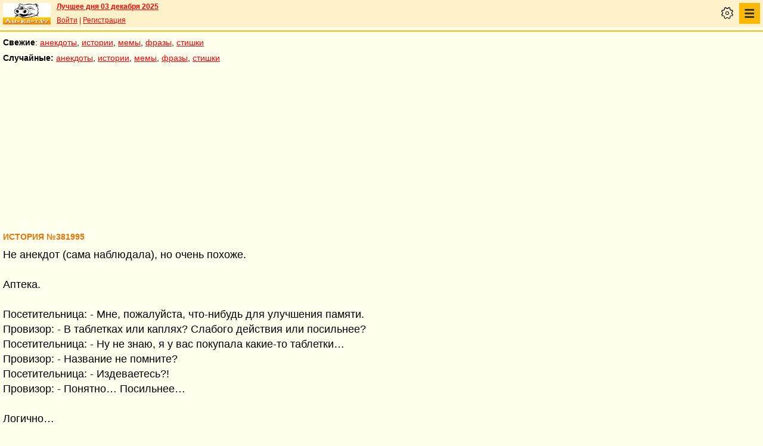

--- FILE ---
content_type: text/html; charset=UTF-8
request_url: https://pda.anekdot.ru/id/381995/
body_size: 8420
content:
<!DOCTYPE html>
<html lang="ru">
<head>
<meta http-equiv="Content-Type" content="text/html; charset=utf-8">
<meta name="viewport" content="width=device-width">
<link rel="icon" type="image/png" href="/favicon-144x144.png">
<title>История №381995 Не анекдот (сама наблюдала), но очень похоже. Аптека.…</title><meta name="keywords" content="анекдот,сама,наблюдала,очень,похоже"><meta name="description" content="№381995 Не анекдот (сама наблюдала), но очень похоже. Аптека. Посетительница: - Мне, пожалуйста, что-нибудь для улучшения памяти. Провизор: - В таблетках или каплях? Слабого действия или посильнее?…"><link rel="canonical" href="https://www.anekdot.ru/id/381995/"><link rel="amphtml" href="https://www.anekdot.ru/id/381995/?amp"><meta name="title" content="История №381995"><link href="/skin/s_skin_2.css?366" rel="stylesheet" type="text/css">
<link rel="alternate" type="application/rss+xml" title="Лучшие за день: анекдот, история и фраза" href="/rss/export20.xml">
<link rel="search" type="application/opensearchdescription+xml" title="Поиск анекдотов" href="/opensearch.xml">
<link rel="image_src" href="https://www.anekdot.ru/i/logo.png">
<meta property="og:image" content="https://www.anekdot.ru/i/logo.png">
<meta property="og:title" content="История №381995"><meta property="og:description" content="№381995 Не анекдот (сама наблюдала), но очень похоже. Аптека. Посетительница: - Мне, пожалуйста, что-нибудь для улучшения памяти. Провизор: - В таблетках или каплях? Слабого действия или посильнее? Посетительница: - Ну не знаю, я у вас покупала какие-то таблетки… Провизор: - Название не помните? Посетительница: - Издеваетесь?! Провизор: - Понятно… Посильнее… Логично…"><meta property="fb:app_id" content="261539093888160">
<meta property="fb:admins" content="100002345594790"/><script src="/js/s_main.js?366" async></script>
<script src="https://yandex.ru/ads/system/header-bidding.js" async></script>
<script>window.yaContextCb = window.yaContextCb || []</script>
<script src="https://yandex.ru/ads/system/context.js" async></script>
<script src="https://content.adriver.ru/AdRiverFPS.js" async></script>
<script async src="https://cdn.skcrtxr.com/roxot-wrapper/js/roxot-manager.js?pid=33925d96-3dd7-41ce-9740-152a7d952ceb"></script><script>
const adfoxBiddersMap={myTarget:"763128",betweenDigital:"793538",adriver:"776589",otm:"1460822",getintent:"958501",buzzoola:"769160",relap:"958503",segmento:"1458193",sape:"1697231",mediasniper:"2297743",mediatoday:"2365797",roxot:"2723510",gnezdo:"2930570","adfox_yandex_adplay-adv":"3294122",link:"3389346",ohmybid:"3434190"};adUnits=[{code:"adfox_mob1",sizes:[[300,250],[300,300],[336,280]],bids:[{"bidder":"adfox_yandex_adplay-adv","params":{"p1":"dgzbj","p2":"jbzl"}},{bidder:"sape",params:{placementId: 821035}},{bidder:"myTarget",params:{placementId:244011}},{bidder:"betweenDigital",params:{placementId:2505753}},{bidder:"adriver",params:{placementId:"20:anekdot_300x250mob_top",additional:{"ext":{"query":"custom=10=20&cid="+localStorage.getItem('adrcid')}}}},{bidder:"otm",params:{placementId:"891"}},{bidder:"getintent",params:{placementId:"134_anekdot.ru_mobile_adfox_mob1_300x250"}},{bidder:"buzzoola",params:{placementId:1220273}},{bidder:"relap",params:{placementId:"t4KCb06PvUe9gICA"}},{bidder:"segmento",params:{placementId:190}},{bidder:"mediasniper",params:{placementId:3442}},{bidder:"mediatoday",params:{placementId: 9634}},{bidder:"gnezdo",params:{placementId:"353021"}},{bidder:"roxot",params:{placementId:"48050499-2d83-4b62-a706-acabcdcf27d0"},sendTargetRef: true},{bidder:"link",params:{placementId:"006a772e5a66cba20d75232f6c6665a0"}},{bidder:"ohmybid",params:{placementId:"5KzYjcTe9vCZUiUw"}}]},{code:"adfox_163767452489958716",sizes:[[300,250],[300,300],[336,280]],bids:[{bidder:"sape",params:{placementId: 864358}},{bidder:"myTarget",params:{placementId: 1428667}},{bidder:"mediasniper",params:{placementId:3446}},{bidder:"mediatoday",params:{placementId: 9889}},{bidder:"gnezdo",params:{placementId:"353025"}},{bidder:"roxot",params:{placementId:"57ff4f05-af21-4152-9010-9fcf727d5b57}"},sendTargetRef: true}]},{code:"adfox_mob2",sizes:[[300,250],[300,300],[336,280]],bids:[{bidder:"sape",params:{placementId: 821036}},{bidder:"myTarget",params:{placementId:244013}},{bidder:"betweenDigital",params:{placementId:2505767}},{bidder:"adriver",params:{placementId:"20:anekdot_300x250mob_mid",additional:{"ext":{"query":"custom=10=20&cid="+localStorage.getItem('adrcid')}}}},{bidder:"otm",params:{placementId:"892"}},{bidder:"getintent",params:{placementId:"134_anekdot.ru_mobile_adfox_mob2_300x250"}},{bidder:"buzzoola",params:{placementId:1220274}},{bidder:"relap",params:{placementId:"5NPTBybn5hzmtLS0"}},{bidder:"segmento",params:{placementId:191}},{bidder:"mediasniper",params:{placementId:3443}},{bidder:"mediatoday",params:{placementId: 9635}},{bidder:"gnezdo",params:{placementId:"353022"}},{bidder:"roxot",params:{placementId:"7d3ee71c-f138-454c-a8e6-572a791cdaa4"},sendTargetRef: true},{bidder:"link",params:{placementId:"fc571fe61523a9ef45feb9fa4f9b144a"}},{bidder:"ohmybid",params:{placementId:"i3t5LyJ6L7fzBzhE"}}]},{code:"adfox_mob3",sizes:[[300,250],[300,300],[336,280]],bids:[{bidder:"sape",params:{placementId: 821037}},{bidder:"myTarget",params:{placementId:244015}},{bidder:"betweenDigital",params:{placementId:2505771}},{bidder:"otm",params:{placementId:"893"}},{bidder:"getintent",params:{placementId:"134_anekdot.ru_mobile_adfox_mob3_300x250"}},{bidder:"buzzoola",params:{placementId:1220275}},{bidder:"relap",params:{placementId:"-wT7WJhYhJ5kPQUF"}},{bidder:"segmento",params:{placementId:192}},{bidder:"mediasniper",params:{placementId:3444}},{bidder:"gnezdo",params:{placementId:"353023"}},{bidder:"roxot",params:{placementId:"9911739b-d197-43a5-9649-c96550de466a"},sendTargetRef: true},{bidder:"link",params:{placementId:"2547e3cf3cc190ee6c8c21ed89f70fd6"}},{bidder:"ohmybid",params:{placementId:"fJLxfmaYR810yceC"}}]},{code:"adfox_mob4",sizes:[[300,250],[300,300],[336,280]],bids:[{bidder:"sape",params:{placementId: 821038}},{bidder:"myTarget",params:{placementId:244020}},{bidder:"betweenDigital",params:{placementId:2505772}},{bidder:"otm",params:{placementId:"894"}},{bidder:"getintent",params:{placementId:"134_anekdot.ru_mobile_adfox_mob4_300x250"}},{bidder:"buzzoola",params:{placementId:1220276}},{bidder:"relap",params:{placementId:"NMs0FdUVRF6kirCw"}},{bidder:"segmento",params:{placementId:193}},{bidder:"gnezdo",params:{placementId:"353024"}},{bidder:"roxot",params:{placementId:"f000369a-85e3-4965-ad1b-a5d43ed71354"},sendTargetRef: true},{bidder:"link",params:{placementId:"e87b9b5261afffcab4605e94104ff52b"}},{bidder:"ohmybid",params:{placementId:"RrGCNGD0N2A5Nu4F"}}]}];var userTimeout=1200;window.YaHeaderBiddingSettings={biddersMap:adfoxBiddersMap,adUnits:adUnits,timeout:userTimeout};
</script></head>
<body>
<div class="a_abs">
<div id="Rambler-counter"></div>
<script>
new Image().src="//counter.yadro.ru/hit?r"+
escape(document.referrer)+((typeof(screen)=="undefined")?"":
";s"+screen.width+"*"+screen.height+"*"+(screen.colorDepth?
screen.colorDepth:screen.pixelDepth))+";u"+escape(document.URL)+
";h"+escape(document.title.substring(0,150))+
";"+Math.random();
var _top100q=_top100q || [];
_top100q.push(["setAccount","1376"]);
_top100q.push(["trackPageviewByLogo",document.getElementById("Rambler-counter")]);
(function(){
var pa=document.createElement("script");
pa.type="text/javascript";
pa.async=true;
pa.src=("https:"==document.location.protocol ? "https:":"http:")+"//st.top100.ru/top100/top100.js";
var s=document.getElementsByTagName("script")[0];
s.parentNode.insertBefore(pa,s);
})();
</script>
<img src="//top-fwz1.mail.ru/counter?id=7;js=na" height="1" width="1" alt="">
<script>
(function(i,s,o,g,r,a,m){i["GoogleAnalyticsObject"]=r;i[r]=i[r]||function(){
(i[r].q=i[r].q||[]).push(arguments)},i[r].l=1*new Date();a=s.createElement(o),
m=s.getElementsByTagName(o)[0];a.async=1;a.src=g;m.parentNode.insertBefore(a,m)
})(window,document,"script","https://www.google-analytics.com/analytics.js","ga");
ga("create","UA-93084919-1","auto");
ga("send","pageview");
</script>
<script>
(function(d, w, c){ (w[c] = w[c] || []).push(function(){try{ w.yaCounter49813411=new Ya.Metrika2({id:49813411,clickmap:true,trackLinks:true,accurateTrackBounce:true});} catch(e){}}); var n=d.getElementsByTagName("script")[0],s=d.createElement("script"),f=function(){n.parentNode.insertBefore(s,n);}; s.type="text/javascript";s.async=true;s.src="https://mc.yandex.ru/metrika/tag.js"; if(w.opera=="[object Opera]"){d.addEventListener("DOMContentLoaded",f,false);}else{f();}})(document, window, "yandex_metrika_callbacks2");
</script>
<noscript><div><img src="https://mc.yandex.ru/watch/49813411" style="position:absolute;left:-9999px;" alt=""></div></noscript>
</div><div class="wrapper">    <div class="header"><div class="top-line-mob">
    <div class="mob-left"><a href="https://www.anekdot.ru/" class="a-sprite mob-logo" title="Анекдоты из России"></a></div>
    <div class="mob-right">
        <div class="bold a_mb10"><a href="https://www.anekdot.ru/an/an1203/jxbtracoenN251203;50.html">Лучшее дня 03 декабря 2025</a></div>
        <a href="https://gb.anekdot.ru/login/">Войти</a> | <a href="https://gb.anekdot.ru/register/">Регистрация</a><div class="mob-settings" onclick><div class="icon"></div></div>
<div class="mob-nav" onclick>
<div class="icon"></div>
<ul class="menu">
<li><span class="first sub">Анекдоты</span>
<ul class="second">
<li><a href="/last/anekdot/">основные</a></li>
<li><a href="/best/anekdot/1203/">лучшие прошлых лет</a></li>
<li><a href="/release/anekdot/day/">все новые за день</a></li>
<li><a href="/last/burning/">злободневные</a></li>
<li><a href="/last/non_burning/">без политики</a></li>
<li><a href="/last/good/">приличные</a></li>
<li><a href="/last/anekdot_original/">авторские</a></li>
<li><a href="/release/anekdot/week/">лучшие недели</a></li>
<li><a href="/release/anekdot/month/" title="Самые смешные анекдоты за месяц">лучшие месяца</a></li>
<li><a href="/release/anekdot/year/">лучшие года</a></li>
<li><a href="/author-best/years/?years=anekdot">лучшие 1995-2025</a></li>
<li><a href="/random/anekdot/">случайные</a></li>
<li><a href="/tags/">по темам</a></li>
<li><a href="/ymd/ymd.html?j25">по датам</a></li>
</ul>
</li>
<li><span class="first sub">Истории</span>
<ul class="second">
<li><a href="/last/story/">основные</a></li>
<li><a href="/best/story/1203/">лучшие прошлых лет</a></li>
<li><a href="/release/story/day/">все новые за день</a></li>
<li><a href="/last/funny/">юмористические</a></li>
<li><a href="/last/non_funny/">несмешные</a></li>
<li><a href="/last/story_original/">авторские</a></li>
<li><a href="/random/story/">случайные</a></li>
<li><a href="/release/story/week/">лучшие недели</a></li>
<li><a href="/release/story/month/" title="Самые смешные истории за месяц">лучшие месяца</a></li>
<li><a href="/release/story/year/">лучшие года</a></li>
<li><a href="/author-best/years/?years=story">лучшие 1995-2025</a></li>
<li><a href="/ymd/ymd.html?o25">по датам</a></li>
</ul>
</li>
<li><span class="first sub">Мемы</span>
<ul class="second">
<li><a href="/last/mem/">основные</a></li>
<li><a href="/best/mem/1203/">лучшие прошлых лет</a></li>
<li><a href="/release/mem/day/">все новые за день</a></li>
<li><a href="/last/mem_burning/">злободневные</a></li>
<li><a href="/last/mem_non_burning/">без политики</a></li>
<li><a href="/last/mem_non_erotica/">без эротики</a></li>
<li><a href="/last/mem_video/">видео</a></li>
<li><a href="/last/mem_non_video/">без видео</a></li>
<li><a href="/last/mem_original/">авторские</a></li>
<li><a href="/random/mem/">случайные</a></li>
<li><a href="/release/mem/week/">лучшие недели</a></li>
<li><a href="/release/mem/month/">лучшие месяца</a></li>
<li><a href="/release/mem/year/">лучшие года</a></li>
<li><a href="/author-best/years/?years=mem">лучшие 2019-2025</a></li>
<li><a href="/ymd/ymd.html?n25">по датам</a></li>
</ul>
</li>
<li><span class="first sub">фразы</span>
<ul class="second">
<li><a href="/last/aphorism/">основные</a></li>
<li><a href="/best/aphorism/1203/">лучшие прошлых лет</a></li>
<li><a href="/release/aphorism/day/">все новые за день</a></li>
<li><a href="/random/aphorism/">случайные</a></li>
<li><a href="/release/aphorism/week/">лучшие недели</a></li>
<li><a href="/release/aphorism/month/">лучшие месяца</a></li>
<li><a href="/release/aphorism/year/">лучшие года</a></li>
<li><a href="/author-best/years/?years=aphorism">лучшие 1995-2025</a></li>
<li><a href="/ymd/ymd.html?a25">по датам</a></li>
</ul>
</li>
<li><span class="first sub">Стишки</span>
<ul class="second">
<li><a href="/last/poems/">основные</a></li>
<li><a href="/best/poems/1203/">лучшие прошлых лет</a></li>
<li><a href="/release/poems/day/">все новые за день</a></li>
<li><a href="/random/poems/">случайные</a></li>
<li><a href="/release/poems/week/">лучшие недели</a></li>
<li><a href="/release/poems/month/">лучшие месяца</a></li>
<li><a href="/release/poems/year/">лучшие года</a></li>
<li><a href="/author-best/years/?years=poems">лучшие 1995-2025</a></li>
<li><a href="/ymd/ymd.html?c25">по датам</a></li>
</ul>
</li>
<li><span class="first sub">Карикатуры</span>
<ul class="second">
<li><a href="/random/caricatures/">случайные</a></li>
<li><a href="/ymd/ymd.html?e22">по датам</a></li>
<li><a href="/author-best/years/?years=pics">лучшие 1995-2022</a></li>
</ul>
</li>
<li><span class="first sub">Авторы и рейтинги</span>
<ul class="second">
<li><a href="/static/ratings.html">рейтинги</a></li>
<li><a href="/author-best/rating/">авторские рейтинги</a></li>
<li><a href="/author-best/top10/">авторские десятки</a></li>
<li><a href="/author-best/top100/">авторские сотни</a></li>
<li><a href="/author-best/list/">наши авторы</a></li>
<li><a href="/author-best/">лучшее от авторов</a></li>
<li><a href="/author-best/comments/">комментаторы</a></li>
<li><a href="/konkurs/prizes.html">премии сайта</a></li>
</ul>
</li>
<li><span class="first sub">Прислать текст</span>
<ul class="second">
<li><a href="/upload/anekdot/">анекдот</a></li>
<li><a href="/upload/story/">историю</a></li>
<li><a href="/upload/mem/">мем</a></li>
<li><a href="/upload/aphorism/">фразу</a></li>
<li><a href="/upload/poems/">стишок</a></li>
</ul>
</li>
<li><a class="first" href="/search/">Поиск</a></li>
<li><a class="first" href="https://gb.anekdot.ru/">Гостевые</a></li>
<li><a class="first" href="/static/rss.html">Соцсети и RSS</a></li>
</ul>
</div>
    </div>
    <div class="cb"></div>
    </div></div><div class="mob-nav-divide"></div>
    <div class="mob-menu-top">
        <span class="bold">Свежие</span>: <a href="/last/anekdot/">анекдоты</a>, <a href="/last/story/">истории</a>, <a href="/last/mem/">мемы</a>,
        <a href="/last/aphorism/">фразы</a>, <a href="/last/poems/">стишки</a>
    </div>
    <div class="mob-menu-top">
        <span class="bold">Случайные:</span> <a href="/random/anekdot/">анекдоты</a>, <a href="/random/story/">истории</a>, <a href="/random/mem/">мемы</a>,
        <a href="/random/aphorism/">фразы</a>, <a href="/random/poems/">стишки</a>
    </div><div class="block-row a_act"><div class="block-head"><div class="a_mh250 fs0">
<div id="adfox_mob1"></div>
<script>
window.yaContextCb.push(()=>{
Ya.adfoxCode.create({ownerId:254948,containerId:'adfox_mob1',params:{pp:'noj',ps:'cxlp',p2:'fwbj',puid1:''}});
});
</script>
</div></div></div><div class="content">
	<div class="col-left">
<div class="a_id_item" data-t="o"><h1>История №381995</h1><div class="text">Не анекдот (сама наблюдала), но очень похоже.<br><br>Аптека.<br><br>Посетительница: - Мне, пожалуйста, что-нибудь для улучшения памяти.<br>Провизор: - В таблетках или каплях? Слабого действия или посильнее?<br>Посетительница: - Ну не знаю, я у вас покупала какие-то таблетки…<br>Провизор: - Название не помните?<br>Посетительница: - Издеваетесь?!<br>Провизор: - Понятно… Посильнее…<br><br>Логично…</div><div class="rates" data-id="381995"><span class="vote p" title="за 1263 голоса">+</span><span class="value" title="всего 1418 голосов">1183<span class="delta"></span></span><span class="vote m" title="против 80 голосов">&ndash;</span></div><div class="info"><a href="/authors/?a1=%D0%95%D0%BB%D0%B8%D0%B7%D0%B0%D1%80">Елизар</a></div><div class="release">Выпуск: <a href="/an/an0902/o090203;100.html#2">истории основные 03 февраля 2009</a></div><div class="release a_mb30">Проголосовало за – 1263, против – 80</div></div>
<!--noindex-->
<div class="a_id_share">
	<a class="btn a-sprite vk" target="_blank" rel="nofollow" href="https://vk.com/share.php?url=https%3A%2F%2Fwww.anekdot.ru%2Fid%2F381995%2F"></a>
	<a class="btn a-sprite fb" target="_blank" rel="nofollow" href="https://www.facebook.com/sharer/sharer.php?src=sp&amp;u=https%3A%2F%2Fwww.anekdot.ru%2Fid%2F381995%2F"></a>
	<a class="btn a-sprite tw" target="_blank" rel="nofollow" href="https://twitter.com/intent/tweet?url=https%3A%2F%2Fwww.anekdot.ru%2Fid%2F381995%2F&amp;text=%E2%84%96381995%20%D0%9D%D0%B5%20%D0%B0%D0%BD%D0%B5%D0%BA%D0%B4%D0%BE%D1%82%20%28%D1%81%D0%B0%D0%BC%D0%B0%20%D0%BD%D0%B0%D0%B1%D0%BB%D1%8E%D0%B4%D0%B0%D0%BB%D0%B0%29%2C%20%D0%BD%D0%BE%20%D0%BE%D1%87%D0%B5%D0%BD%D1%8C%20%D0%BF%D0%BE%D1%85%D0%BE%D0%B6%D0%B5.%20%D0%90%D0%BF%D1%82%D0%B5%D0%BA%D0%B0.%20%D0%9F%D0%BE%D1%81%D0%B5%D1%82%D0%B8%D1%82%D0%B5%D0%BB%D1%8C%D0%BD%D0%B8%D1%86%D0%B0%3A%20-%20%D0%9C%D0%BD%D0%B5%2C%20%D0%BF%D0%BE%D0%B6%D0%B0%D0%BB%D1%83%D0%B9%D1%81%D1%82%D0%B0%2C%20%D1%87%D1%82%D0%BE-%D0%BD%D0%B8%D0%B1%D1%83%D0%B4%D1%8C%20%D0%B4%D0%BB%D1%8F%20%D1%83%D0%BB%D1%83%D1%87%D1%88%D0%B5%D0%BD%D0%B8%D1%8F%20%D0%BF%D0%B0%D0%BC%D1%8F%D1%82%D0%B8.%20%D0%9F%D1%80%D0%BE%D0%B2%D0%B8%D0%B7%D0%BE%D1%80%3A%20-%20%D0%92%20%D1%82%D0%B0%D0%B1%D0%BB%D0%B5%D1%82%D0%BA%D0%B0%D1%85%20%D0%B8%D0%BB%D0%B8%20%D0%BA%D0%B0%D0%BF%D0%BB%D1%8F%D1%85%3F%20%D0%A1%D0%BB%D0%B0%D0%B1%D0%BE%D0%B3%D0%BE%20%D0%B4%D0%B5%D0%B9%D1%81%D1%82%D0%B2%D0%B8%D1%8F%20%D0%B8%D0%BB%D0%B8%20%D0%BF%D0%BE%D1%81%D0%B8%D0%BB%D1%8C%D0%BD%D0%B5%D0%B5%3F%20%D0%9F%D0%BE%D1%81%D0%B5%D1%82%D0%B8%D1%82%D0%B5%D0%BB%D1%8C%D0%BD%D0%B8%D1%86%D0%B0%3A%20-%20%D0%9D%D1%83%20%D0%BD%D0%B5%20%D0%B7%D0%BD%D0%B0%D1%8E%2C%20%D1%8F%20%D1%83%20%D0%B2%D0%B0%D1%81%20%D0%BF%D0%BE%D0%BA%D1%83%D0%BF%D0%B0%D0%BB%D0%B0%20%D0%BA%D0%B0%D0%BA%D0%B8%D0%B5-%D1%82%D0%BE%20%D1%82%D0%B0%D0%B1%D0%BB%D0%B5%D1%82%D0%BA%D0%B8%E2%80%A6%20%D0%9F%D1%80%D0%BE%D0%B2%D0%B8%D0%B7%D0%BE%D1%80%3A%20-%20%D0%9D%D0%B0%D0%B7%D0%B2%D0%B0%D0%BD%D0%B8%D0%B5%20%D0%BD%D0%B5%20%D0%BF%D0%BE%D0%BC%D0%BD%D0%B8%D1%82%D0%B5%3F%20%D0%9F%D0%BE%D1%81%D0%B5%D1%82%D0%B8%D1%82%D0%B5%D0%BB%D1%8C%D0%BD%D0%B8%D1%86%D0%B0%3A%20-%20%D0%98%D0%B7%D0%B4%D0%B5%D0%B2%D0%B0%D0%B5%D1%82%D0%B5%D1%81%D1%8C%3F%21%20%D0%9F%D1%80%D0%BE%D0%B2%D0%B8%D0%B7%D0%BE%D1%80%3A%20-%20%D0%9F%D0%BE%D0%BD%D1%8F%D1%82%D0%BD%D0%BE%E2%80%A6%20%D0%9F%D0%BE%D1%81%D0%B8%D0%BB%D1%8C%D0%BD%D0%B5%D0%B5%E2%80%A6%20%D0%9B%D0%BE%D0%B3%D0%B8%D1%87%D0%BD%D0%BE%E2%80%A6"></a>
	<a class="btn a-sprite ok" target="_blank" rel="nofollow" href="https://connect.ok.ru/dk?st.cmd=WidgetSharePreview&amp;st.shareUrl=https%3A%2F%2Fwww.anekdot.ru%2Fid%2F381995%2F"></a>
	<a class="btn a-sprite lj" target="_blank" rel="nofollow" href="https://www.livejournal.com/update.bml?event=https%3A%2F%2Fwww.anekdot.ru%2Fid%2F381995%2F%20%E2%84%96381995%20%D0%9D%D0%B5%20%D0%B0%D0%BD%D0%B5%D0%BA%D0%B4%D0%BE%D1%82%20%28%D1%81%D0%B0%D0%BC%D0%B0%20%D0%BD%D0%B0%D0%B1%D0%BB%D1%8E%D0%B4%D0%B0%D0%BB%D0%B0%29%2C%20%D0%BD%D0%BE%20%D0%BE%D1%87%D0%B5%D0%BD%D1%8C%20%D0%BF%D0%BE%D1%85%D0%BE%D0%B6%D0%B5.%20%D0%90%D0%BF%D1%82%D0%B5%D0%BA%D0%B0.%20%D0%9F%D0%BE%D1%81%D0%B5%D1%82%D0%B8%D1%82%D0%B5%D0%BB%D1%8C%D0%BD%D0%B8%D1%86%D0%B0%3A%20-%20%D0%9C%D0%BD%D0%B5%2C%20%D0%BF%D0%BE%D0%B6%D0%B0%D0%BB%D1%83%D0%B9%D1%81%D1%82%D0%B0%2C%20%D1%87%D1%82%D0%BE-%D0%BD%D0%B8%D0%B1%D1%83%D0%B4%D1%8C%20%D0%B4%D0%BB%D1%8F%20%D1%83%D0%BB%D1%83%D1%87%D1%88%D0%B5%D0%BD%D0%B8%D1%8F%20%D0%BF%D0%B0%D0%BC%D1%8F%D1%82%D0%B8.%20%D0%9F%D1%80%D0%BE%D0%B2%D0%B8%D0%B7%D0%BE%D1%80%3A%20-%20%D0%92%20%D1%82%D0%B0%D0%B1%D0%BB%D0%B5%D1%82%D0%BA%D0%B0%D1%85%20%D0%B8%D0%BB%D0%B8%20%D0%BA%D0%B0%D0%BF%D0%BB%D1%8F%D1%85%3F%20%D0%A1%D0%BB%D0%B0%D0%B1%D0%BE%D0%B3%D0%BE%20%D0%B4%D0%B5%D0%B9%D1%81%D1%82%D0%B2%D0%B8%D1%8F%20%D0%B8%D0%BB%D0%B8%20%D0%BF%D0%BE%D1%81%D0%B8%D0%BB%D1%8C%D0%BD%D0%B5%D0%B5%3F%20%D0%9F%D0%BE%D1%81%D0%B5%D1%82%D0%B8%D1%82%D0%B5%D0%BB%D1%8C%D0%BD%D0%B8%D1%86%D0%B0%3A%20-%20%D0%9D%D1%83%20%D0%BD%D0%B5%20%D0%B7%D0%BD%D0%B0%D1%8E%2C%20%D1%8F%20%D1%83%20%D0%B2%D0%B0%D1%81%20%D0%BF%D0%BE%D0%BA%D1%83%D0%BF%D0%B0%D0%BB%D0%B0%20%D0%BA%D0%B0%D0%BA%D0%B8%D0%B5-%D1%82%D0%BE%20%D1%82%D0%B0%D0%B1%D0%BB%D0%B5%D1%82%D0%BA%D0%B8%E2%80%A6%20%D0%9F%D1%80%D0%BE%D0%B2%D0%B8%D0%B7%D0%BE%D1%80%3A%20-%20%D0%9D%D0%B0%D0%B7%D0%B2%D0%B0%D0%BD%D0%B8%D0%B5%20%D0%BD%D0%B5%20%D0%BF%D0%BE%D0%BC%D0%BD%D0%B8%D1%82%D0%B5%3F%20%D0%9F%D0%BE%D1%81%D0%B5%D1%82%D0%B8%D1%82%D0%B5%D0%BB%D1%8C%D0%BD%D0%B8%D1%86%D0%B0%3A%20-%20%D0%98%D0%B7%D0%B4%D0%B5%D0%B2%D0%B0%D0%B5%D1%82%D0%B5%D1%81%D1%8C%3F%21%20%D0%9F%D1%80%D0%BE%D0%B2%D0%B8%D0%B7%D0%BE%D1%80%3A%20-%20%D0%9F%D0%BE%D0%BD%D1%8F%D1%82%D0%BD%D0%BE%E2%80%A6%20%D0%9F%D0%BE%D1%81%D0%B8%D0%BB%D1%8C%D0%BD%D0%B5%D0%B5%E2%80%A6%20%D0%9B%D0%BE%D0%B3%D0%B8%D1%87%D0%BD%D0%BE%E2%80%A6&amp;subject=%D0%98%D1%81%D1%82%D0%BE%D1%80%D0%B8%D1%8F%20%E2%84%96381995%20%D0%9D%D0%B5%20%D0%B0%D0%BD%D0%B5%D0%BA%D0%B4%D0%BE%D1%82%20%28%D1%81%D0%B0%D0%BC%D0%B0%20%D0%BD%D0%B0%D0%B1%D0%BB%D1%8E%D0%B4%D0%B0%D0%BB%D0%B0%29%2C%20%D0%BD%D0%BE%20%D0%BE%D1%87%D0%B5%D0%BD%D1%8C%20%D0%BF%D0%BE%D1%85%D0%BE%D0%B6%D0%B5.%20%D0%90%D0%BF%D1%82%D0%B5%D0%BA%D0%B0.%E2%80%A6"></a>
	<a class="btn a-sprite viber" target="_blank" rel="nofollow" href="viber://forward?text=%D0%98%D1%81%D1%82%D0%BE%D1%80%D0%B8%D1%8F%20%E2%84%96381995%20%D0%9D%D0%B5%20%D0%B0%D0%BD%D0%B5%D0%BA%D0%B4%D0%BE%D1%82%20%28%D1%81%D0%B0%D0%BC%D0%B0%20%D0%BD%D0%B0%D0%B1%D0%BB%D1%8E%D0%B4%D0%B0%D0%BB%D0%B0%29%2C%20%D0%BD%D0%BE%20%D0%BE%D1%87%D0%B5%D0%BD%D1%8C%20%D0%BF%D0%BE%D1%85%D0%BE%D0%B6%D0%B5.%20%D0%90%D0%BF%D1%82%D0%B5%D0%BA%D0%B0.%E2%80%A6%20https%3A%2F%2Fwww.anekdot.ru%2Fid%2F381995%2F"></a>
	<a class="btn a-sprite tg" target="_blank" rel="nofollow" href="https://t.me/share/url?url=https%3A%2F%2Fwww.anekdot.ru%2Fid%2F381995%2F&amp;text=%D0%98%D1%81%D1%82%D0%BE%D1%80%D0%B8%D1%8F%20%E2%84%96381995%20%D0%9D%D0%B5%20%D0%B0%D0%BD%D0%B5%D0%BA%D0%B4%D0%BE%D1%82%20%28%D1%81%D0%B0%D0%BC%D0%B0%20%D0%BD%D0%B0%D0%B1%D0%BB%D1%8E%D0%B4%D0%B0%D0%BB%D0%B0%29%2C%20%D0%BD%D0%BE%20%D0%BE%D1%87%D0%B5%D0%BD%D1%8C%20%D0%BF%D0%BE%D1%85%D0%BE%D0%B6%D0%B5.%20%D0%90%D0%BF%D1%82%D0%B5%D0%BA%D0%B0.%E2%80%A6"></a>
	<a class="btn a-sprite whatsapp" target="_blank" rel="nofollow" href="https://api.whatsapp.com/send?text=%D0%98%D1%81%D1%82%D0%BE%D1%80%D0%B8%D1%8F%20%E2%84%96381995%20%D0%9D%D0%B5%20%D0%B0%D0%BD%D0%B5%D0%BA%D0%B4%D0%BE%D1%82%20%28%D1%81%D0%B0%D0%BC%D0%B0%20%D0%BD%D0%B0%D0%B1%D0%BB%D1%8E%D0%B4%D0%B0%D0%BB%D0%B0%29%2C%20%D0%BD%D0%BE%20%D0%BE%D1%87%D0%B5%D0%BD%D1%8C%20%D0%BF%D0%BE%D1%85%D0%BE%D0%B6%D0%B5.%20%D0%90%D0%BF%D1%82%D0%B5%D0%BA%D0%B0.%E2%80%A6%20https%3A%2F%2Fwww.anekdot.ru%2Fid%2F381995%2F"></a>
	<span class="btn a-sprite copy" onclick="copyToClipboard('https://pda.anekdot.ru/id/381995/');" title="Скопировать ссылку в буфер"></span>
</div>
<!--/noindex-->
<div class="votes"><span class="votes-link closed" onclick="return showVotes(381995, false);">Статистика голосований по странам</span></div><div id="votes-data" class="a_mb20 a_hidden"></div><div class="votes-user"><span class="votes-user-link closed" onclick="return showVotes(381995, true);">Статистика голосований пользователей</span></div><div id="votes-user-data" class="a_mb20 a_hidden"></div><div class="comments-form"><div class="bold a_mb30 a_mt30">Чтобы оставить комментарии, необходимо <a href="https://gb.anekdot.ru/login/?return=https%3A%2F%2Fwww.anekdot.ru%2Fid%2F381995%2F">авторизоваться</a>. За оскорбления и спам - бан.</div></div>
<!--noindex-->
<p class="a_mt30">
<a href="/author-best/comments/" style="color:blue">Общий рейтинг комментаторов</a><br>
<a href="/author-best/blocks/" style="color:blue">Рейтинг стоп-листов</a>
</p>
</div></div>
<div class="cb"></div>	<div class="block-row bottommenu2-background">
		<div class="bottommenu2">
			<div class="leftlink"><a href="/">главная</a> &bull; <a href="/last/anekdot/" title="Свежие анекдоты">анекдоты</a> &bull; <a href="/last/story/" title="Новые истории">истории</a> &bull; <a href="/last/caricatures/" title="Смешные карикатуры">карикатуры</a> &bull;  <a href="/last/mem/" title="Смешные мемы">мемы</a> &bull; <a href="/last/aphorism/" title="Новые афоризмы и фразы">фразы</a> &bull; <a href="/last/poems/" title="Прикольные стишки">стишки</a> &bull;</div><div class="tell">
			<div class="tellbutton_"><a title="Расскажи текст!" href="/upload/">пришли текст!</a></div>
			</div></div>
	</div>
<div class="block-row bottombanner"><div class="a_mh250 a_ml5 fs0">
<div id="adfox_mob_bot"></div>
<script>
window.yaContextCb.push(()=>{
Ya.adfoxCode.create({ownerId:254948,containerId:'adfox_mob_bot',params:{pp:'nom',ps:'cxlp',p2:'fwbj',puid1:''}});
});
</script>
</div>

<script async id="__lxGc__rtr" type="text/javascript" src="//s.clickiocdn.com/t/219319/360.js"></script>
<script async type="text/javascript" src="//s.luxupcdnc.com/t/common_402.js"></script>
<script class='__lxGc__' type='text/javascript'>
((__lxGc__=window.__lxGc__||{'s':{},'b':0})['s']['_219319']=__lxGc__['s']['_219319']||{'b':{}})['b']['_658716']={'i':__lxGc__.b++};
</script></div><div class="block-row search">
	<form action="/search/" method="get">
		<select name="rubrika" class="rubrika">
			<option value="all">искать везде</option><option selected="selected" value="j">анекдоты</option><option value="o">истории</option><option value="a">фразы</option><option value="c">стишки</option>
		</select>
		<input type="text" name="query" placeholder="Поиск анекдотов" class="query" maxlength="100">&nbsp;<input type="submit" class="kaktam" value="искать">
	</form>
</div>
<div class="copyright">
	<div class="links"><a href="/static/index_adv.html">реклама на сайте</a> | <a href="/static/contacts.html">контакты</a> | <a href="/static/index_about.html">о проекте</a> | <a href="/static/webmaster.html">вебмастеру</a> | <a href="/news/">новости</a></div>
	<div class="cb a_pt10">&copy; 1995—2025 Анекдоты из России. Составитель <span class="bold">Дима Вернер</span></div></div>
<!--noindex--><div class="counters">
<a href="https://top100.rambler.ru/navi/1376/" target="_blank" rel="nofollow" class="a-sprite btn_top100" title="Rambler's Top100"></a>
<a href="https://top.mail.ru/jump?from=7" target="_blank" rel="nofollow"><img src="//top-fwz1.mail.ru/counter?id=7;t=55;l=1" height="31" width="88" alt="Рейтинг@Mail.ru"></a>
<a href="https://www.liveinternet.ru/click" target="_blank" rel="nofollow"><img src="//counter.yadro.ru/logo?11.6" title="LiveInternet: показано число просмотров за 24 часа, посетителей за 24 часа и за сегодня" alt="" width="88" height="31"></a>
</div><!--/noindex-->
</div><div id="adfox_163767452489958716"></div>
<script>
window.yaContextCb.push(()=>{
Ya.adfoxCode.create({ownerId:254948,containerId:'adfox_163767452489958716',type:'fullscreen',platform:'touch',params:{pp:'kdt',ps:'cxlp',p2:'fwbj',puid1:'',puid2:'',puid3:''}})
})
</script>
<script>
if(['www.'+'anekdot.'+'ru', 'pda.'+'anekdot.'+'ru', 'v3.'+'anekdot.'+'ru', 'lime.'+'anekdot.'+'ru'].indexOf(location.hostname)<0) window.location='https://'+'www.'+'anekdot.'+'ru';
</script><span class="scroll-up"><span></span></span>
</body>
</html>